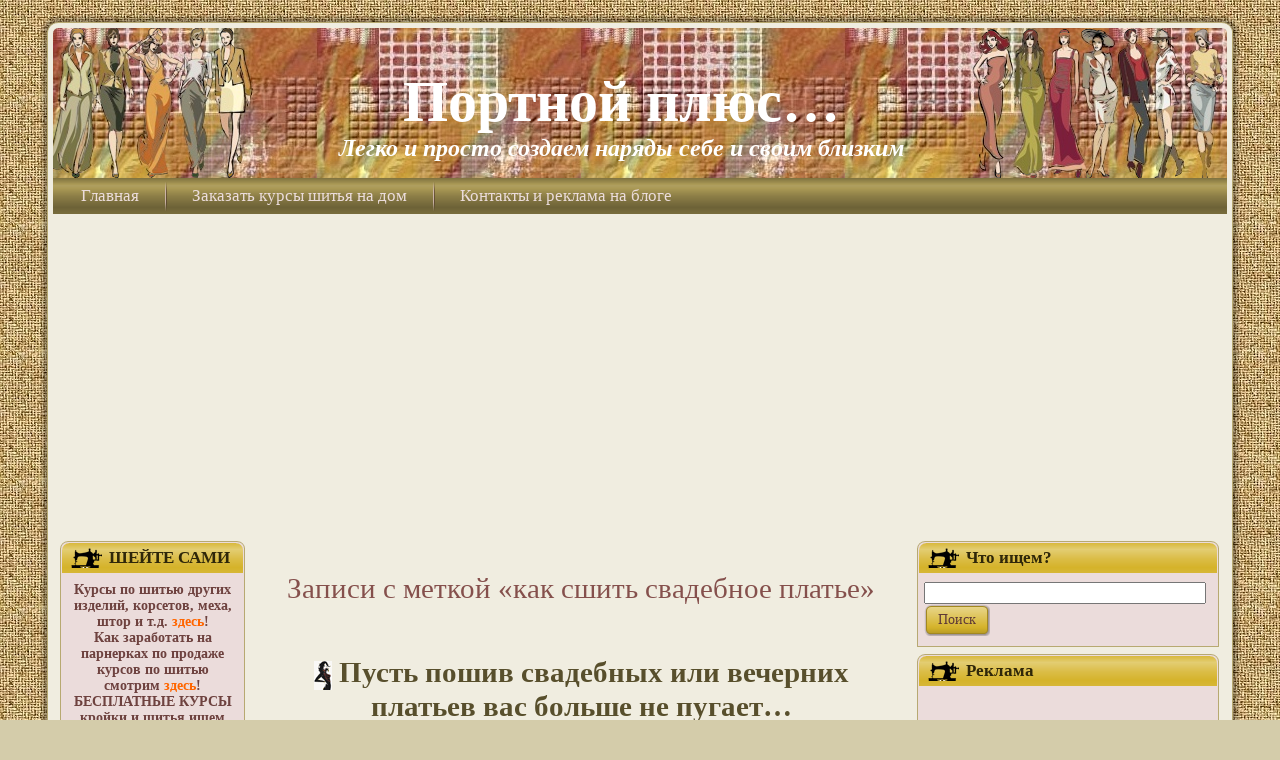

--- FILE ---
content_type: text/html; charset=utf-8
request_url: http://portnojpljus.ru/tag/kak-sshit-svadebnoe-plate/
body_size: 6480
content:
<!DOCTYPE html>
<html lang="ru">
<head profile="http://gmpg.org/xfn/11">
<title>как сшить свадебное платье</title>
<script type="text/javascript" src="/wp-content/themes/portnojpljus_12/script.js"></script>
<link rel="stylesheet" href="/wp-content/themes/portnojpljus_12/style.css" type="text/css" media="screen">
<link rel="shortcut icon" href="/favicon.ico">
<script>window._dpt=new function(w){let g=document;(function(){let a=g.createElement("script");a.async=true;a.src=w;g.head.appendChild(a);})();this.e=function(f){let o=g.documentElement.clientWidth;let x=Object.keys(f.s).map(function(i){return Number.parseInt(i);});x.sort(function(a,b){return b-a;});let k=g.getElementById(f.w||f.i),r=g.getElementById(f.i);for (let i=0;i<x.length;i++){if(o>=x[i]){let v=f.s[x[i]];if(v===0){k.remove();return;}r.style.display="flex";r.style.justifyContent="center";let y=g.createElement("div");y.style.width=f.b[v][1];y.style.height=f.b[v][2];y.style.flex="none";let a=g.createElement("div");a.id=atob("Uw==")+atob("UlRC")+atob("Xw==")+f.b[v][0];y.appendChild(a);r.appendChild(y);return;}}k.remove();};}(atob("aHR0cHM6Ly9jZG4t")+atob("cnRiLnNhcGUucnUvcnRiLWIvanM=")+atob("LzY0NC8yLzE1MQ==")+atob("NjQ0Lmpz"));</script>
</head>
<body>
<div id="art-main">
<div class="art-Sheet">
<div class="art-Sheet-tl"></div>
<div class="art-Sheet-tr"></div>
<div class="art-Sheet-bl"></div>
<div class="art-Sheet-br"></div>
<div class="art-Sheet-tc"></div>
<div class="art-Sheet-bc"></div>
<div class="art-Sheet-cl"></div>
<div class="art-Sheet-cr"></div>
<div class="art-Sheet-cc"></div>
<div class="art-Sheet-body">
<div class="art-Header">
<div class="art-Header-png"></div>
<div class="art-Header-jpeg"></div>
<div class="art-Logo">
<h1 id="name-text" class="art-Logo-name">
<a href="/">Портной плюс&#8230;</a></h1>
<div id="slogan-text" class="art-Logo-text">
Легко и просто создаем наряды себе и своим близким</div>
</div>
</div>
<div class="art-nav">
<div class="l"></div>
<div class="r"></div>
<ul class="art-menu">
<li class="page_item page-item-2"><a href="/" title="Главная"><span class="l"></span><span class="r"></span><span class="t">Главная</span></a></li>
<li class="page_item page-item-793"><a href="/kursy-krojki-i-shitya/" title="Заказать курсы шитья на дом"><span class="l"></span><span class="r"></span><span class="t">Заказать курсы шитья на дом</span></a>
<ul class="children">
<li class="page_item page-item-3281"><a href="/kursy-krojki-i-shitya/besplatnye-kursy/" title="Бесплатные курсы">Бесплатные курсы</a></li>
</ul>
</li>
<li class="page_item page-item-193"><a href="/contact/" title="Контакты и реклама на блоге"><span class="l"></span><span class="r"></span><span class="t">Контакты и реклама на блоге</span></a></li>
</ul>
</div>
</script>
</script>
<div id="a-t" class="ab" style="margin:10px"></div>
<script>(function(){_dpt.e({i:"a-t",b:{1:[930103,"100%","300px"]},s:{0:1}});})();</script>
<div class="art-contentLayout">
<div class="art-sidebar1">
<div class="widget widget_text"><div class="art-Block"><div class="art-Block-tl"></div><div class="art-Block-tr"></div><div class="art-Block-bl"></div><div class="art-Block-br"></div><div class="art-Block-tc"></div><div class="art-Block-bc"></div><div class="art-Block-cl"></div><div class="art-Block-cr"></div><div class="art-Block-cc"></div><div class="art-Block-body"><div class="art-BlockHeader"><div class="l"></div><div class="r"></div><div class="art-header-tag-icon"><div class="t">ШЕЙТЕ САМИ</div></div></div><div class="art-BlockContent"><div class="art-BlockContent-body"><div class="textwidget"><div align="center"><strong>Курсы по шитью других изделий, корсетов, меха, штор и т.д. <a href="/kursy-krojki-i-shitya/"><span style="color: #ff6600;">здесь</span></a>!</strong><br><strong>Как заработать на парнерках по продаже курсов по шитью смотрим <a href="/zarabotajte-na-svoem-xobbi/"><span style="color: #ff6600;">здесь</span></a>!</strong><br><strong>БЕСПЛАТНЫЕ КУРСЫ кройки и шитья ищем <a href="/kursy-krojki-i-shitya/besplatnye-kursy/"><span style="color: #ff6600;">здесь</span></a>!</strong></div></div></div></div></div></div></div></div>
<div class="art-content">
<div class="art-Post">
<div class="art-Post-body">
<div class="art-Post-inner art-article">
<div class="art-PostContent">
<h2 class="pagetitle">Записи с меткой &laquo;как сшить свадебное платье&raquo;</h2>
</div>
<div class="cleared"></div>
</div>
</div>
</div>
<div class="art-Post">
<div class="art-Post-body">
<div class="art-Post-inner art-article">
<h2 class="art-PostHeaderIcon-wrapper">
<img src="/wp-content/themes/portnojpljus_12/images/postheadericon.png" width="18" height="29" alt="">
<span class="art-PostHeader"><a href="/pust-poshiv-svadebnyx-ili-vechernix-platev-vas-bolshe-ne-pugaet/" rel="bookmark" title="Постоянная ссылка на Пусть пошив свадебных или вечерних платьев вас больше не пугает…">
Пусть пошив свадебных или вечерних платьев вас больше не пугает&#8230;</a></span>
</h2>
<div class="art-PostContent">
<p>Спешу поделиться с вами отличной новостью!</p>
<p>Пару дней назад я получила и изучила новый обучающий курс моей коллеги Татьяны Козоровицкой &#8211; специалиста по пошиву корсетов и корсетных платьев.</p>
<p>(Мои постоянные читатели наверняка знаю ее как автора</p>
<p><a title="Мини-курс по пошиву корсета" rel="”nofollow”" href="http://corset.co.il/op/go/modistka/p/podp" target="_blank">Мини-курса по пошиву корсета<br>
</a> и <a title="Бесплатные уроки по пошиву корсета" rel="”nofollow”" href="http://corset.co.il/op/go/modistka/p/arhivurokov" target="_blank">Архива бесплатных уроков по пошиву корсета</a>)</p>
<p>Так вот&#8230;</p>
<p>Новый курс Татьяны Козоровицкой называется &laquo;Академия корсета. Свадебные платья.&raquo;</p>
<p>Даже предварительного изучения тренинга достаточно, чтобы со 100% уверенностью сказать, что на сегодняшний день, более комплексного, подробного и пошагового обучения на тему Пошива свадебных или вечерних платьев на корсете в российском интернете попросту нет!</p>
<p>Поэтому если вы давно хотели раз и навсегда научиться шить платья класса люкс, смело заказывайте этот курс и начинайте получать желаемые РЕЗУЛЬТАТЫ уже в течение ближайших дней.</p>
<p>Кликните по ссылке, чтобы купить тренинг: <a href="http://corset.co.il/op/go/modistka/ak4s/ak4start" target="_blank">Заказать!</a></p>
<p>Только для читателей моего блога, в течение ближайших 3 дней, а именно до 28 декабря на курс &laquo;Академия корсета. Свадебные платья&raquo; действует 25%-ая скидка!</p>
<p>На сегодня цена Курса из 2-х дисков составляет всего 129 долл.<br>
Через 4 дня курс будет продаваться по обычной цене 169 долл.</p>
<p>Кроме того, всем, кто купит этот диск во время акции, Татьяна предлагает 25% скидку на все диски без исключения!!!</p>
<p>Воспользуйтесь возможностью получить этот тренинг по самой выгодной цене здесь: <a href="http://corset.co.il/op/go/modistka/ak4s/ak4start" target="_blank">Заказать!</a></p>
<p>Действуйте и получайте необходимые результаты уже сегодня!</p>
<p>С уважением,</p>
</div>
<div class="cleared"></div>
<div class="art-PostFooterIcons art-metadata-icons">
Рубрика: <a href="/category/uncategorized/" title="Просмотреть все записи в рубрике «Новости»" rel="category tag">Новости</a> | Метки: <a href="/tag/kak-sshit-vechernee-plate/" rel="tag">как сшить вечернее платье</a>, <a href="/tag/kak-sshit-svadebnoe-plate/" rel="tag">как сшить свадебное платье</a>, <a href="/tag/poshiv-vechernix-platev/" rel="tag">пошив вечерних платьев</a>, <a href="/tag/poshiv-svadebnyx-platev/" rel="tag">пошив свадебных платьев</a> </div>
</div>
</div>
</div>

<div style="margin:20px 10px;text-align:center">
<script src="//yastatic.net/share2/share.js"></script>
<div class="ya-share2" data-services="vkontakte,facebook,odnoklassniki,moimir,gplus,twitter,lj,viber,whatsapp,skype,telegram" data-counter=""></div>
</div>
<div id="a-b" class="ab" style="margin:10px 10px 30px 10px"></div>
<script>(function(){_dpt.e({i:"a-b",b:{1:[930105,"100%","300px"]},s:{0:1}});})();</script>
</div>
<div class="art-sidebar2">
<div id="search-3" class="widget widget_search"><div class="art-Block">
<div class="art-Block-tl"></div>
<div class="art-Block-tr"></div>
<div class="art-Block-bl"></div>
<div class="art-Block-br"></div>
<div class="art-Block-tc"></div>
<div class="art-Block-bc"></div>
<div class="art-Block-cl"></div>
<div class="art-Block-cr"></div>
<div class="art-Block-cc"></div>
<div class="art-Block-body">
<div class="art-BlockHeader">
<div class="l"></div>
<div class="r"></div>
<div class="art-header-tag-icon">
<div class="t">Что ищем?</div>
</div>
</div><div class="art-BlockContent">
<div class="art-BlockContent-body">
<form method="get" name="searchform" action="https://cse.google.com/cse"  target="_blank">
<input type="hidden" name="cx" value="partner-pub-9650849142271502:7809705559">
<div>
<input type="text" value="" name="q" style="width: 95%;">
<span class="art-button-wrapper">
<span class="l"></span>
<span class="r"></span>
<input class="art-button" type="submit" name="search" value="Поиск">
</span>
</div>
</form>
</div>
</div>
</div>
</div>
</div>
<div class="widget widget_text"><div class="art-Block"><div class="art-Block-tl"></div><div class="art-Block-tr"></div><div class="art-Block-bl"></div><div class="art-Block-br"></div><div class="art-Block-tc"></div><div class="art-Block-bc"></div><div class="art-Block-cl"></div><div class="art-Block-cr"></div><div class="art-Block-cc"></div><div class="art-Block-body"><div class="art-BlockHeader"><div class="l"></div><div class="r"></div><div class="art-header-tag-icon"><div class="t">Реклама</div></div></div><div class="art-BlockContent"><div class="art-BlockContent-body"><div id="a-s" class="textwidget"></div></div></div></div></div></div>
<script>(function(){_dpt.e({i:"a-s",b:{1:[930107,"100%","600px"]},s:{0:1}});})();</script>
 <div id="recent-posts-5" class="widget widget_recent_entries"><div class="art-Block">
<div class="art-Block-tl"></div>
<div class="art-Block-tr"></div>
<div class="art-Block-bl"></div>
<div class="art-Block-br"></div>
<div class="art-Block-tc"></div>
<div class="art-Block-bc"></div>
<div class="art-Block-cl"></div>
<div class="art-Block-cr"></div>
<div class="art-Block-cc"></div>
<div class="art-Block-body">
<div class="art-BlockHeader">
<div class="l"></div>
<div class="r"></div>
<div class="art-header-tag-icon">
<div class="t">Новое на блоге</div>
</div>
</div><div class="art-BlockContent">
<div class="art-BlockContent-body">
<ul>
<li><a href="/bodi-arefeva-kupit-prosto/" title="Боди Арефьева купить просто">Боди Арефьева купить просто</a></li>
<li><a href="/viskoza-iskusstvennaya-no-naturalnaya-tkan/" title="Вискоза&nbsp;— искусственная, но натуральная ткань">Вискоза&nbsp;— искусственная, но натуральная ткань</a></li>
<li><a href="/" title="Как выбрать купальник по качеству">Как выбрать купальник по качеству</a></li>
<li><a href="/" title="Покупка одежды со скидкой">Покупка одежды со скидкой</a></li>
<li><a href="/tolstovki-populyarnaya-odezhda-dlya-vsex/" title="Толстовки — популярная одежда для всех">Толстовки — популярная одежда для всех</a></li>
</ul>
</div>
</div>
</div>
</div>
</div><div id="categories-4" class="widget widget_categories"><div class="art-Block">
<div class="art-Block-tl"></div>
<div class="art-Block-tr"></div>
<div class="art-Block-bl"></div>
<div class="art-Block-br"></div>
<div class="art-Block-tc"></div>
<div class="art-Block-bc"></div>
<div class="art-Block-cl"></div>
<div class="art-Block-cr"></div>
<div class="art-Block-cc"></div>
<div class="art-Block-body">
<div class="art-BlockHeader">
<div class="l"></div>
<div class="r"></div>
<div class="art-header-tag-icon">
<div class="t">Рубрики</div>
</div>
</div><div class="art-BlockContent">
<div class="art-BlockContent-body">
<ul>
<li class="cat-item cat-item-934"><a href="/category/bele/" title="Просмотреть все записи в рубрике «Белье, купальники, корсеты»">Белье, купальники, корсеты</a>
</li>
<li class="cat-item cat-item-10"><a href="/category/shirt/" title="Просмотреть все записи в рубрике «Блуза»">Блуза</a>
</li>
<li class="cat-item cat-item-1153"><a href="/category/bratyam-nashim-menshim/" title="Одежда и аксессуары для собак и кошек">Братьям нашим меньшим</a>
</li>
<li class="cat-item cat-item-12"><a href="/category/trousers/" title="Просмотреть все записи в рубрике «Брюки»">Брюки</a>
</li>
<li class="cat-item cat-item-1617"><a href="/category/delaem-pokupki-pravilno/" title="Просмотреть все записи в рубрике «Делаем покупки правильно!»">Делаем покупки правильно!</a>
</li>
<li class="cat-item cat-item-15"><a href="/category/for_children/" title="Просмотреть все записи в рубрике «Детям»">Детям</a>
</li>
<li class="cat-item cat-item-244"><a href="/category/home/" title="Просмотреть все записи в рубрике «Для дома»">Для дома</a>
</li>
<li class="cat-item cat-item-13"><a href="/category/jaket/" title="Просмотреть все записи в рубрике «Жакет»">Жакет</a>
</li>
<li class="cat-item cat-item-1607"><a href="/category/sekrets/" title="Статьи не швейной тематики, но весьма полезные для нас, женщин">Женские секреты:)</a>
</li>
<li class="cat-item cat-item-578"><a href="/category/zhilet/" title="Просмотреть все записи в рубрике «Жилет»">Жилет</a>
</li>
<li class="cat-item cat-item-24"><a href="/category/present/" title="Просмотреть все записи в рубрике «Искусство самопрезентации»">Искусство самопрезентации</a>
<ul class="children">
<li class="cat-item cat-item-1632"><a href="/category/present/modnicam-i-ne-tolko/" title="Просмотреть все записи в рубрике «Модницам и не только:)»">Модницам и не только:)</a>
</li>
</ul>
</li>
<li class="cat-item cat-item-109"><a href="/category/fashions-history/" title="Просмотреть все записи в рубрике «История моды и костюма»">История моды и костюма</a>
</li>
<li class="cat-item cat-item-745"><a href="/category/knigi-po-shityu/" title="Просмотреть все записи в рубрике «Книги по шитью»">Книги по шитью</a>
</li>
<li class="cat-item cat-item-70"><a href="/category/models/" title="Просмотреть все записи в рубрике «Модели, доступные каждому»">Модели, доступные каждому</a>
</li>
<li class="cat-item cat-item-215"><a href="/category/accessories/" title="Аксессуары, дополнения к одежде. Мастер-классы по их выполнению">Модные аксессуары своими руками</a>
</li>
<li class="cat-item cat-item-91"><a href="/category/fancy_tendency/" title="Просмотреть все записи в рубрике «Модные тенденции»">Модные тенденции</a>
</li>
<li class="cat-item cat-item-266"><a href="/category/novogodnie-kostyumy/" title="Новогодние или маскарадные костюмы для детей и взрослых">Новогодние костюмы</a>
</li>
<li class="cat-item cat-item-1"><a href="/category/uncategorized/" title="Просмотреть все записи в рубрике «Новости»">Новости</a>
</li>
<li class="cat-item cat-item-1485"><a href="/category/poleznye-sovety-2/" title="Просмотреть все записи в рубрике «О разном (полезные советы почти на все случаи жизни)»">О разном (полезные советы почти на все случаи жизни)</a>
</li>
<li class="cat-item cat-item-188"><a href="/category/sewing-patterns/" title="Просмотреть все записи в рубрике «Оригинальные выкройки»">Оригинальные выкройки</a>
</li>
<li class="cat-item cat-item-11"><a href="/category/basis/" title="Просмотреть все записи в рубрике «Основы»">Основы</a>
</li>
<li class="cat-item cat-item-14"><a href="/category/overcoat/" title="Просмотреть все записи в рубрике «Пальто»">Пальто</a>
</li>
<li class="cat-item cat-item-119"><a href="/category/translation/" title="Просмотреть все записи в рубрике «Переводные уроки»">Переводные уроки</a>
</li>
<li class="cat-item cat-item-340"><a href="/category/peredelkino/" title="О том, как дать вещам новую жизнь">Переделкино</a>
</li>
<li class="cat-item cat-item-7"><a href="/category/dress/" title="Просмотреть все записи в рубрике «Платья, сарафаны»">Платья, сарафаны</a>
</li>
<li class="cat-item cat-item-583"><a href="/category/plashh-2/" title="Просмотреть все записи в рубрике «Плащ»">Плащ</a>
</li>
<li class="cat-item cat-item-1310"><a href="/category/poleznye-sovety/" title="Просмотреть все записи в рубрике «Полезные советы»">Полезные советы</a>
</li>
<li class="cat-item cat-item-256"><a href="/category/portnyazhkiny-sovety/" title="Небольшие, но очень полезные советы, касающиеся шитья, утюжки изделий, раскроя тканей">Портняжкины советы</a>
</li>
<li class="cat-item cat-item-74"><a href="/category/collection/" title="Просмотреть все записи в рубрике «Собранное в интернет»">Собранное в интернет</a>
</li>
<li class="cat-item cat-item-331"><a href="/category/uchimsya-modelirovat/" title="моделирование, конструирование, переносы вытачек и проч.">Учимся моделировать</a>
</li>
<li class="cat-item cat-item-773"><a href="/category/shlyapnye-dela/" title="Все о шляпах, шляпках, шапочках и проч">Шляпные дела</a>
</li>
<li class="cat-item cat-item-541"><a href="/category/shtory-i-okonnye-zanavesi/" title="Шторы и оконные занавеси, а так же украшения для штор">Шторы и оконные занавеси</a>
</li>
<li class="cat-item cat-item-650"><a href="/category/shem-muzhchinam/" title="Просмотреть все записи в рубрике «Шьем мужчинам»">Шьем мужчинам</a>
</li>
<li class="cat-item cat-item-63"><a href="/category/interes/" title="Просмотреть все записи в рубрике «Это интересно»">Это интересно</a>
<ul class="children">
<li class="cat-item cat-item-1601"><a href="/category/interes/travel/" title="Интересные места на земле, где мне хотелось бы побывать">Места где хочется побывать</a>
</li>
</ul>
</li>
<li class="cat-item cat-item-80"><a href="/category/skirts/" title="Просмотреть все записи в рубрике «Юбки»">Юбки</a>
</li>
</ul>
</div>
</div>
</div>
</div>
</div></div>
</div>
<div class="cleared"></div>
<div class="art-Footer">
<div class="art-Footer-inner">
<div class="art-Footer-text">
<p>Copyright © Портной плюс… 2009–<script>document.write((new Date()).getFullYear());</script>. All Rights Reserved.</p></div>
</div>
<div class="art-Footer-background">
</div>
</div>
</div>
</div>
<div class="cleared"></div>
</div>
<div></div>
<script>(function(){let d=document;d.addEventListener("copy",function(){let s=window.getSelection(),c=d.createElement("div");c.style.position="absolute";c.style.left="-99999px";c.innerHTML=s.toString()+"<br><br>Источник: <"+"a href='"+d.location.href+"'>"+d.location.href+"<"+"/a>";d.body.appendChild(c);s.selectAllChildren(c);window.setTimeout(function(){d.body.removeChild(c)},0)});})();</script>
<script>(function(n){let c=window,o=document,w=atob("eQ==")+atob("bQ=="),k=atob("aHR0cHM6Ly9tYy55YW5kZXgucg==")+atob("dS9tZXRyaWthL3RhZy5qcw==");if(!(w in c)){c[w]=function(){if(!("a" in c[w])){c[w].a=[];}c[w].a.push(arguments);};}c[w].l=Date.now();for(let i=0;i<o.scripts.length;i++){if(o.scripts[i].src===k){return;}}let e=o.createElement("script");e.async=true;e.src=k;o.head.appendChild(e);let g=atob("Y2xpY2tt")+atob("YXA="),m=atob("dHJhY2tMaW4=")+atob("a3M="),d=atob("YWNjdXJhdGVUcmFja0Jv")+atob("dW5jZQ==");c[w](n,"init",{[g]:true,[m]:true,[d]:true,});})(46633743);</script>
<!-- acint -->
<script>(function(){let f=document,u=atob("X2E=")+atob("Y2lj"),h=atob("ZGE=")+atob("dGFQcm8=")+atob("dmlkZXI="),b=atob("aHR0cHM6Ly8=")+atob("d3d3LmFjaW50Lm5ldC9hY2ku")+atob("anM=");window[u]={[h]:10};for(let i=0;i<f.scripts.length;i++){if(f.scripts[i].src===b){return;}}let w=f.createElement("script");w.async=true;w.src=b;f.head.appendChild(w);})();</script>
</body>
</html>